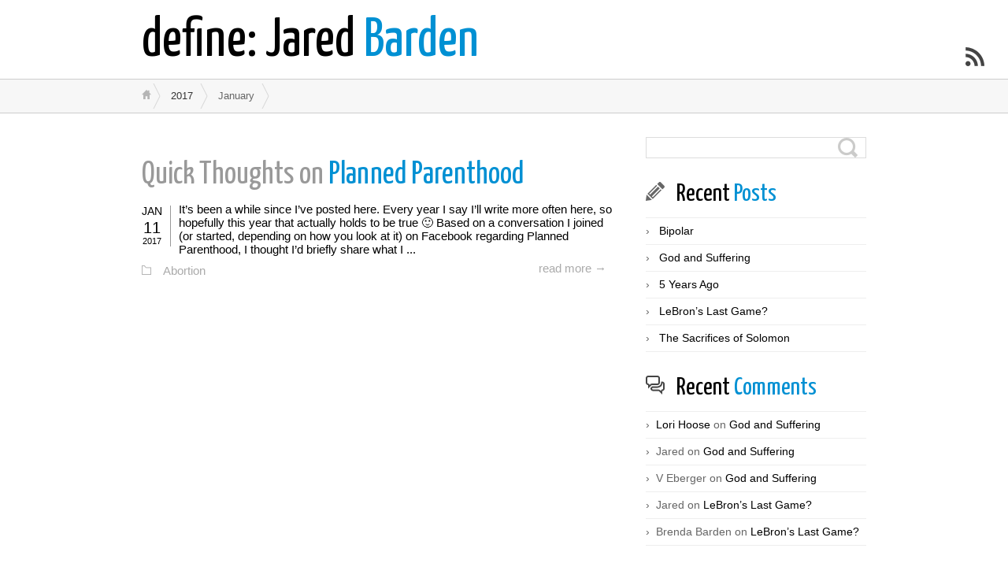

--- FILE ---
content_type: text/html; charset=UTF-8
request_url: http://www.jaredbarden.com/2017/01/
body_size: 6904
content:
<!DOCTYPE html>
<html class="notie67" lang="en-US" prefix="og: http://ogp.me/ns#">
<head>
<script>
  (function(i,s,o,g,r,a,m){i['GoogleAnalyticsObject']=r;i[r]=i[r]||function(){
  (i[r].q=i[r].q||[]).push(arguments)},i[r].l=1*new Date();a=s.createElement(o),
  m=s.getElementsByTagName(o)[0];a.async=1;a.src=g;m.parentNode.insertBefore(a,m)
  })(window,document,'script','//www.google-analytics.com/analytics.js','ga');

  ga('create', 'UA-161686-5', 'auto');
  ga('send', 'pageview');

</script><meta charset="UTF-8" />
<meta name="viewport" content="width=device-width"><title>January 2017 - define: Jared Barden</title>
<link rel="profile" href="http://gmpg.org/xfn/11" /><link rel="stylesheet" type="text/css" media="all" href="http://www.jaredbarden.com/blog/wp-content/uploads/montezuma/style.css" /><link rel="pingback" href="http://www.jaredbarden.com/blog/xmlrpc.php" />
<meta name='robots' content='max-image-preview:large' />

<!-- This site is optimized with the Yoast SEO plugin v7.9 - https://yoast.com/wordpress/plugins/seo/ -->
<meta name="robots" content="noindex,follow"/>
<meta property="og:locale" content="en_US" />
<meta property="og:type" content="object" />
<meta property="og:title" content="January 2017 - define: Jared Barden" />
<meta property="og:url" content="http://www.jaredbarden.com/2017/01/" />
<meta property="og:site_name" content="define: Jared Barden" />
<meta name="twitter:card" content="summary_large_image" />
<meta name="twitter:title" content="January 2017 - define: Jared Barden" />
<meta name="twitter:site" content="@thejaredbarden" />
<script type='application/ld+json'>{"@context":"https:\/\/schema.org","@type":"Person","url":"http:\/\/www.jaredbarden.com\/","sameAs":["https:\/\/twitter.com\/thejaredbarden"],"@id":"#person","name":"Jared Barden"}</script>
<!-- / Yoast SEO plugin. -->

<link rel='dns-prefetch' href='//s.w.org' />
<link rel="alternate" type="application/rss+xml" title="define: Jared Barden &raquo; Feed" href="http://www.jaredbarden.com/feed/" />
<link rel="alternate" type="application/rss+xml" title="define: Jared Barden &raquo; Comments Feed" href="http://www.jaredbarden.com/comments/feed/" />
		<script type="text/javascript">
			window._wpemojiSettings = {"baseUrl":"https:\/\/s.w.org\/images\/core\/emoji\/13.1.0\/72x72\/","ext":".png","svgUrl":"https:\/\/s.w.org\/images\/core\/emoji\/13.1.0\/svg\/","svgExt":".svg","source":{"concatemoji":"http:\/\/www.jaredbarden.com\/blog\/wp-includes\/js\/wp-emoji-release.min.js?ver=5.8.3"}};
			!function(e,a,t){var n,r,o,i=a.createElement("canvas"),p=i.getContext&&i.getContext("2d");function s(e,t){var a=String.fromCharCode;p.clearRect(0,0,i.width,i.height),p.fillText(a.apply(this,e),0,0);e=i.toDataURL();return p.clearRect(0,0,i.width,i.height),p.fillText(a.apply(this,t),0,0),e===i.toDataURL()}function c(e){var t=a.createElement("script");t.src=e,t.defer=t.type="text/javascript",a.getElementsByTagName("head")[0].appendChild(t)}for(o=Array("flag","emoji"),t.supports={everything:!0,everythingExceptFlag:!0},r=0;r<o.length;r++)t.supports[o[r]]=function(e){if(!p||!p.fillText)return!1;switch(p.textBaseline="top",p.font="600 32px Arial",e){case"flag":return s([127987,65039,8205,9895,65039],[127987,65039,8203,9895,65039])?!1:!s([55356,56826,55356,56819],[55356,56826,8203,55356,56819])&&!s([55356,57332,56128,56423,56128,56418,56128,56421,56128,56430,56128,56423,56128,56447],[55356,57332,8203,56128,56423,8203,56128,56418,8203,56128,56421,8203,56128,56430,8203,56128,56423,8203,56128,56447]);case"emoji":return!s([10084,65039,8205,55357,56613],[10084,65039,8203,55357,56613])}return!1}(o[r]),t.supports.everything=t.supports.everything&&t.supports[o[r]],"flag"!==o[r]&&(t.supports.everythingExceptFlag=t.supports.everythingExceptFlag&&t.supports[o[r]]);t.supports.everythingExceptFlag=t.supports.everythingExceptFlag&&!t.supports.flag,t.DOMReady=!1,t.readyCallback=function(){t.DOMReady=!0},t.supports.everything||(n=function(){t.readyCallback()},a.addEventListener?(a.addEventListener("DOMContentLoaded",n,!1),e.addEventListener("load",n,!1)):(e.attachEvent("onload",n),a.attachEvent("onreadystatechange",function(){"complete"===a.readyState&&t.readyCallback()})),(n=t.source||{}).concatemoji?c(n.concatemoji):n.wpemoji&&n.twemoji&&(c(n.twemoji),c(n.wpemoji)))}(window,document,window._wpemojiSettings);
		</script>
		<style type="text/css">
img.wp-smiley,
img.emoji {
	display: inline !important;
	border: none !important;
	box-shadow: none !important;
	height: 1em !important;
	width: 1em !important;
	margin: 0 .07em !important;
	vertical-align: -0.1em !important;
	background: none !important;
	padding: 0 !important;
}
</style>
	<link rel='stylesheet' id='wp-block-library-css'  href='http://www.jaredbarden.com/blog/wp-includes/css/dist/block-library/style.min.css?ver=5.8.3' type='text/css' media='all' />
<link rel='stylesheet' id='SFSImainCss-css'  href='http://www.jaredbarden.com/blog/wp-content/plugins/ultimate-social-media-icons/css/sfsi-style.css?ver=5.8.3' type='text/css' media='all' />
<script type='text/javascript' src='http://www.jaredbarden.com/blog/wp-includes/js/jquery/jquery.min.js?ver=3.6.0' id='jquery-core-js'></script>
<script type='text/javascript' src='http://www.jaredbarden.com/blog/wp-includes/js/jquery/jquery-migrate.min.js?ver=3.3.2' id='jquery-migrate-js'></script>
<script type='text/javascript' src='http://www.jaredbarden.com/blog/wp-includes/js/jquery/ui/core.min.js?ver=1.12.1' id='jquery-ui-core-js'></script>
<script type='text/javascript' src='http://www.jaredbarden.com/blog/wp-includes/js/jquery/ui/effect.min.js?ver=1.12.1' id='jquery-effects-core-js'></script>
<script type='text/javascript' src='http://www.jaredbarden.com/blog/wp-content/themes/montezuma/javascript/smooth-menu.js?ver=5.8.3' id='smooth-menu-js'></script>
<script type='text/javascript' src='http://www.jaredbarden.com/blog/wp-content/uploads/montezuma/javascript.js?ver=5.8.3' id='montezuma-js-js'></script>
<link rel="https://api.w.org/" href="http://www.jaredbarden.com/wp-json/" /><link rel="EditURI" type="application/rsd+xml" title="RSD" href="http://www.jaredbarden.com/blog/xmlrpc.php?rsd" />
<link rel="wlwmanifest" type="application/wlwmanifest+xml" href="http://www.jaredbarden.com/blog/wp-includes/wlwmanifest.xml" /> 
<meta name="generator" content="WordPress 5.8.3" />
<meta name="[base64]" content="TusZbyuX5hFvDdF9MaUJ"/><style type="text/css">.recentcomments a{display:inline !important;padding:0 !important;margin:0 !important;}</style></head>
<body class="archive date">
		
	<!--<div id="container">-->

<div id="banner-bg" class="cf">
	<div id="banner" class="row">
      <div id="logo-area" class="col5" style="width:600px;">
			<h3 id="sitetitle">
				<a href="http://www.jaredbarden.com">define: Jared Barden</a>
			</h3>
			<p id="tagline"></p>
		</div>
		<nav id="menu1-wrapper" class="menu-wrapper col7">
<ul id="menu1" class="cf menu"></ul></nav>

	</div>
</div>

<a href="http://www.jaredbarden.com/feed/" class="rsslink" title="Subscribe to RSS Feed"></a>
		

<div id="breadcrumbs1-bg">
	<nav id="breadcrumbs1" class="breadcrumbs lw">
		<ol><li class="bc-home"><a href="http://www.jaredbarden.com">&nbsp;</a></li><li><a href="http://www.jaredbarden.com/2017/">2017</a></li><li><span class="bc-current">January</span></li></ol>
	</nav>
</div>




<div id="main" class="row">

	<div id="content" class="cf col8">
		
		
		
				
		<div class="post-list">
			<div id="post-1225" class="cf post-1225 post type-post status-publish format-standard hentry category-abortion">

	<h2>
		<span class="post-format"></span>
		<a href="http://www.jaredbarden.com/2017/01/11/quick-thoughts-on-planned-parenthood/" title="Quick Thoughts on Planned Parenthood" rel="bookmark">Quick Thoughts on Planned Parenthood</a>
		
	</h2>

	
	
	<div class="post-bodycopy cf">
	
		<div class="post-date">		
			<p class="post-month">Jan</p>
			<p class="post-day">11</p>
			<p class="post-year">2017</p>				
		</div>

		It&#8217;s been a while since I&#8217;ve posted here. Every year I say I&#8217;ll write more often here, so hopefully this year that actually holds to be true 🙂 Based on a conversation I joined (or started, depending on how you look at it) on Facebook regarding Planned Parenthood, I thought I&#8217;d briefly share what I ...
		
	</div>

	<div class="post-footer">
		<a class="post-readmore" href="http://www.jaredbarden.com/2017/01/11/quick-thoughts-on-planned-parenthood/" title="Quick Thoughts on Planned Parenthood">
		read more &rarr;</a>
		<p class="post-categories"><a href="http://www.jaredbarden.com/category/abortion/" rel="category tag">Abortion</a></p>

		
	</div>
	
</div>

		</div>
		
	
		
		
		
	</div>
	
	<div id="widgetarea-one" class="col4">
		<aside id="search-2" class="widget widget_search cf"><form method="get" class="searchform" action="http://www.jaredbarden.com/">
	<input type="text" class="field" name="s" value="" />
	<input type="submit" class="submit" name="submit" value="search" />
</form>
</aside>
		<aside id="recent-posts-2" class="widget widget_recent_entries cf">
		<h3><span>Recent Posts</span></h3>
		<ul>
											<li>
					<a href="http://www.jaredbarden.com/2018/12/08/bipolar/">Bipolar</a>
									</li>
											<li>
					<a href="http://www.jaredbarden.com/2018/07/28/god-and-suffering/">God and Suffering</a>
									</li>
											<li>
					<a href="http://www.jaredbarden.com/2018/07/23/5-years-ago/">5 Years Ago</a>
									</li>
											<li>
					<a href="http://www.jaredbarden.com/2018/07/16/lebrons-last-game/">LeBron&#8217;s Last Game?</a>
									</li>
											<li>
					<a href="http://www.jaredbarden.com/2018/06/20/the-sacrifices-of-solomon/">The Sacrifices of Solomon</a>
									</li>
					</ul>

		</aside><aside id="recent-comments-2" class="widget widget_recent_comments cf"><h3><span>Recent Comments</span></h3><ul id="recentcomments"><li class="recentcomments"><span class="comment-author-link"><a href='https://lorihoose.wordpress.com/author/lorihoose/' rel='external nofollow ugc' class='url'>Lori Hoose</a></span> on <a href="http://www.jaredbarden.com/2018/07/28/god-and-suffering/#comment-64446">God and Suffering</a></li><li class="recentcomments"><span class="comment-author-link">Jared</span> on <a href="http://www.jaredbarden.com/2018/07/28/god-and-suffering/#comment-64425">God and Suffering</a></li><li class="recentcomments"><span class="comment-author-link">V Eberger</span> on <a href="http://www.jaredbarden.com/2018/07/28/god-and-suffering/#comment-64423">God and Suffering</a></li><li class="recentcomments"><span class="comment-author-link">Jared</span> on <a href="http://www.jaredbarden.com/2018/07/16/lebrons-last-game/#comment-64336">LeBron&#8217;s Last Game?</a></li><li class="recentcomments"><span class="comment-author-link">Brenda Barden</span> on <a href="http://www.jaredbarden.com/2018/07/16/lebrons-last-game/#comment-64335">LeBron&#8217;s Last Game?</a></li></ul></aside><aside id="archives-2" class="widget widget_archive cf"><h3><span>Archives</span></h3>
			<ul>
					<li><a href='http://www.jaredbarden.com/2018/12/'>December 2018</a></li>
	<li><a href='http://www.jaredbarden.com/2018/07/'>July 2018</a></li>
	<li><a href='http://www.jaredbarden.com/2018/06/'>June 2018</a></li>
	<li><a href='http://www.jaredbarden.com/2018/05/'>May 2018</a></li>
	<li><a href='http://www.jaredbarden.com/2018/04/'>April 2018</a></li>
	<li><a href='http://www.jaredbarden.com/2018/03/'>March 2018</a></li>
	<li><a href='http://www.jaredbarden.com/2018/01/'>January 2018</a></li>
	<li><a href='http://www.jaredbarden.com/2017/08/'>August 2017</a></li>
	<li><a href='http://www.jaredbarden.com/2017/05/'>May 2017</a></li>
	<li><a href='http://www.jaredbarden.com/2017/01/' aria-current="page">January 2017</a></li>
	<li><a href='http://www.jaredbarden.com/2016/08/'>August 2016</a></li>
	<li><a href='http://www.jaredbarden.com/2016/07/'>July 2016</a></li>
	<li><a href='http://www.jaredbarden.com/2016/05/'>May 2016</a></li>
	<li><a href='http://www.jaredbarden.com/2016/04/'>April 2016</a></li>
	<li><a href='http://www.jaredbarden.com/2016/03/'>March 2016</a></li>
	<li><a href='http://www.jaredbarden.com/2016/02/'>February 2016</a></li>
	<li><a href='http://www.jaredbarden.com/2015/07/'>July 2015</a></li>
	<li><a href='http://www.jaredbarden.com/2015/06/'>June 2015</a></li>
	<li><a href='http://www.jaredbarden.com/2015/04/'>April 2015</a></li>
	<li><a href='http://www.jaredbarden.com/2015/03/'>March 2015</a></li>
	<li><a href='http://www.jaredbarden.com/2014/07/'>July 2014</a></li>
	<li><a href='http://www.jaredbarden.com/2014/06/'>June 2014</a></li>
	<li><a href='http://www.jaredbarden.com/2013/07/'>July 2013</a></li>
	<li><a href='http://www.jaredbarden.com/2013/06/'>June 2013</a></li>
	<li><a href='http://www.jaredbarden.com/2013/05/'>May 2013</a></li>
	<li><a href='http://www.jaredbarden.com/2013/04/'>April 2013</a></li>
	<li><a href='http://www.jaredbarden.com/2013/03/'>March 2013</a></li>
	<li><a href='http://www.jaredbarden.com/2012/08/'>August 2012</a></li>
	<li><a href='http://www.jaredbarden.com/2012/07/'>July 2012</a></li>
	<li><a href='http://www.jaredbarden.com/2012/06/'>June 2012</a></li>
	<li><a href='http://www.jaredbarden.com/2012/05/'>May 2012</a></li>
	<li><a href='http://www.jaredbarden.com/2012/04/'>April 2012</a></li>
	<li><a href='http://www.jaredbarden.com/2012/03/'>March 2012</a></li>
	<li><a href='http://www.jaredbarden.com/2012/02/'>February 2012</a></li>
	<li><a href='http://www.jaredbarden.com/2012/01/'>January 2012</a></li>
	<li><a href='http://www.jaredbarden.com/2011/11/'>November 2011</a></li>
	<li><a href='http://www.jaredbarden.com/2010/10/'>October 2010</a></li>
	<li><a href='http://www.jaredbarden.com/2010/09/'>September 2010</a></li>
	<li><a href='http://www.jaredbarden.com/2010/06/'>June 2010</a></li>
	<li><a href='http://www.jaredbarden.com/2010/05/'>May 2010</a></li>
	<li><a href='http://www.jaredbarden.com/2010/02/'>February 2010</a></li>
	<li><a href='http://www.jaredbarden.com/2009/12/'>December 2009</a></li>
	<li><a href='http://www.jaredbarden.com/2009/11/'>November 2009</a></li>
	<li><a href='http://www.jaredbarden.com/2009/10/'>October 2009</a></li>
	<li><a href='http://www.jaredbarden.com/2009/07/'>July 2009</a></li>
	<li><a href='http://www.jaredbarden.com/2009/06/'>June 2009</a></li>
	<li><a href='http://www.jaredbarden.com/2009/05/'>May 2009</a></li>
	<li><a href='http://www.jaredbarden.com/2009/04/'>April 2009</a></li>
	<li><a href='http://www.jaredbarden.com/2009/03/'>March 2009</a></li>
	<li><a href='http://www.jaredbarden.com/2009/02/'>February 2009</a></li>
	<li><a href='http://www.jaredbarden.com/2009/01/'>January 2009</a></li>
	<li><a href='http://www.jaredbarden.com/2008/12/'>December 2008</a></li>
	<li><a href='http://www.jaredbarden.com/2008/11/'>November 2008</a></li>
	<li><a href='http://www.jaredbarden.com/2008/08/'>August 2008</a></li>
	<li><a href='http://www.jaredbarden.com/2008/07/'>July 2008</a></li>
	<li><a href='http://www.jaredbarden.com/2008/06/'>June 2008</a></li>
	<li><a href='http://www.jaredbarden.com/2008/05/'>May 2008</a></li>
	<li><a href='http://www.jaredbarden.com/2008/04/'>April 2008</a></li>
	<li><a href='http://www.jaredbarden.com/2008/03/'>March 2008</a></li>
	<li><a href='http://www.jaredbarden.com/2008/02/'>February 2008</a></li>
	<li><a href='http://www.jaredbarden.com/2008/01/'>January 2008</a></li>
	<li><a href='http://www.jaredbarden.com/2007/12/'>December 2007</a></li>
	<li><a href='http://www.jaredbarden.com/2007/11/'>November 2007</a></li>
	<li><a href='http://www.jaredbarden.com/2007/10/'>October 2007</a></li>
	<li><a href='http://www.jaredbarden.com/2007/09/'>September 2007</a></li>
	<li><a href='http://www.jaredbarden.com/2007/08/'>August 2007</a></li>
	<li><a href='http://www.jaredbarden.com/2007/07/'>July 2007</a></li>
	<li><a href='http://www.jaredbarden.com/2007/06/'>June 2007</a></li>
	<li><a href='http://www.jaredbarden.com/2007/05/'>May 2007</a></li>
	<li><a href='http://www.jaredbarden.com/2007/04/'>April 2007</a></li>
	<li><a href='http://www.jaredbarden.com/2007/03/'>March 2007</a></li>
	<li><a href='http://www.jaredbarden.com/2007/02/'>February 2007</a></li>
	<li><a href='http://www.jaredbarden.com/2007/01/'>January 2007</a></li>
	<li><a href='http://www.jaredbarden.com/2006/12/'>December 2006</a></li>
	<li><a href='http://www.jaredbarden.com/2006/11/'>November 2006</a></li>
	<li><a href='http://www.jaredbarden.com/2006/10/'>October 2006</a></li>
	<li><a href='http://www.jaredbarden.com/2006/09/'>September 2006</a></li>
	<li><a href='http://www.jaredbarden.com/2006/08/'>August 2006</a></li>
	<li><a href='http://www.jaredbarden.com/2006/07/'>July 2006</a></li>
	<li><a href='http://www.jaredbarden.com/2006/06/'>June 2006</a></li>
	<li><a href='http://www.jaredbarden.com/2006/05/'>May 2006</a></li>
	<li><a href='http://www.jaredbarden.com/2006/04/'>April 2006</a></li>
	<li><a href='http://www.jaredbarden.com/2006/03/'>March 2006</a></li>
			</ul>

			</aside><aside id="categories-2" class="widget widget_categories cf"><h3><span>Categories</span></h3>
			<ul>
					<li class="cat-abortion"><a href="http://www.jaredbarden.com/category/abortion/">Abortion</a>
</li>
	<li class="cat-adoption"><a href="http://www.jaredbarden.com/category/adoption/">Adoption</a>
</li>
	<li class="cat-apple"><a href="http://www.jaredbarden.com/category/apple/">Apple</a>
</li>
	<li class="cat-bible"><a href="http://www.jaredbarden.com/category/bible/">Bible</a>
</li>
	<li class="cat-books"><a href="http://www.jaredbarden.com/category/books/">Books</a>
</li>
	<li class="cat-church"><a href="http://www.jaredbarden.com/category/church/">Church</a>
</li>
	<li class="cat-current-events"><a href="http://www.jaredbarden.com/category/current-events/">Current Events</a>
</li>
	<li class="cat-facebook"><a href="http://www.jaredbarden.com/category/facebook/">Facebook</a>
</li>
	<li class="cat-fitzy"><a href="http://www.jaredbarden.com/category/fitzy/">Fitzy</a>
</li>
	<li class="cat-gadgets"><a href="http://www.jaredbarden.com/category/gadgets/">Gadgets</a>
</li>
	<li class="cat-geek"><a href="http://www.jaredbarden.com/category/geek/">Geek</a>
</li>
	<li class="cat-god"><a href="http://www.jaredbarden.com/category/god/">God</a>
</li>
	<li class="cat-golf"><a href="http://www.jaredbarden.com/category/golf/">Golf</a>
</li>
	<li class="cat-google"><a href="http://www.jaredbarden.com/category/google/">Google</a>
</li>
	<li class="cat-how-to"><a href="http://www.jaredbarden.com/category/how-to/">How To</a>
</li>
	<li class="cat-jesus"><a href="http://www.jaredbarden.com/category/jesus/">Jesus</a>
</li>
	<li class="cat-law"><a href="http://www.jaredbarden.com/category/law/">Law</a>
</li>
	<li class="cat-legal"><a href="http://www.jaredbarden.com/category/legal/">Legal</a>
</li>
	<li class="cat-mental-health"><a href="http://www.jaredbarden.com/category/mental-health/">Mental Health</a>
</li>
	<li class="cat-movies"><a href="http://www.jaredbarden.com/category/movies/">Movies</a>
</li>
	<li class="cat-natalie-stovall"><a href="http://www.jaredbarden.com/category/natalie-stovall/">Natalie Stovall</a>
</li>
	<li class="cat-opinion"><a href="http://www.jaredbarden.com/category/opinion/">Opinion</a>
</li>
	<li class="cat-personal"><a href="http://www.jaredbarden.com/category/personal/">Personal</a>
</li>
	<li class="cat-politics"><a href="http://www.jaredbarden.com/category/politics/">Politics</a>
</li>
	<li class="cat-relationships"><a href="http://www.jaredbarden.com/category/relationships/">Relationships</a>
</li>
	<li class="cat-religion"><a href="http://www.jaredbarden.com/category/religion/">Religion</a>
</li>
	<li class="cat-schrute"><a href="http://www.jaredbarden.com/category/schrute/">Schrute</a>
</li>
	<li class="cat-sci-fi"><a href="http://www.jaredbarden.com/category/sci-fi/">Sci Fi</a>
</li>
	<li class="cat-search-engines"><a href="http://www.jaredbarden.com/category/search-engines/">Search Engines</a>
</li>
	<li class="cat-social-media"><a href="http://www.jaredbarden.com/category/social-media/">Social Media</a>
</li>
	<li class="cat-sports"><a href="http://www.jaredbarden.com/category/sports/">Sports</a>
</li>
	<li class="cat-tech"><a href="http://www.jaredbarden.com/category/tech/">Tech</a>
</li>
	<li class="cat-tv"><a href="http://www.jaredbarden.com/category/tv/">TV</a>
</li>
	<li class="cat-uncategorized"><a href="http://www.jaredbarden.com/category/uncategorized/">Uncategorized</a>
</li>
			</ul>

			</aside><aside id="meta-2" class="widget widget_meta cf"><h3><span>Meta</span></h3>
		<ul>
						<li><a rel="nofollow" href="http://www.jaredbarden.com/blog/wp-login.php">Log in</a></li>
			<li><a href="http://www.jaredbarden.com/feed/">Entries feed</a></li>
			<li><a href="http://www.jaredbarden.com/comments/feed/">Comments feed</a></li>

			<li><a href="https://wordpress.org/">WordPress.org</a></li>
		</ul>

		</aside>
	</div>

</div>
	
<div id="footer-bg">
	<div id="footer" class="lw">
	
		<p>&copy; 2026 define: Jared Barden &mdash; All Rights Reserved.</p>
				
		<!-- 
		<p>32 queries in 0.212  seconds.</p>
		-->	
		
	</div>
	

</div>


<!--</div>-->	
	        <!--facebook like and share js -->
        <div id="fb-root"></div>
		<script>(function(d, s, id) {
			var js, fjs = d.getElementsByTagName(s)[0];
		  	if (d.getElementById(id)) return;
		  	js = d.createElement(s); js.id = id;
		  	js.src = "//connect.facebook.net/en_US/sdk.js#xfbml=1&version=v2.5";
		  	fjs.parentNode.insertBefore(js, fjs);
		}(document, 'script', 'facebook-jssdk'));</script>
		<!--<div id="fb-root"></div>
        <script>
        (function(d, s, id) {
          var js, fjs = d.getElementsByTagName(s)[0];
          if (d.getElementById(id)) return;
          js = d.createElement(s); js.id = id;
          js.src = "//connect.facebook.net/en_US/sdk.js#xfbml=1&appId=1425108201100352&version=v2.0";
          fjs.parentNode.insertBefore(js, fjs);
        }(document, 'script', 'facebook-jssdk'));</script>-->
 			<!-- twitter JS End -->
		<script>!function(d,s,id){var js,fjs=d.getElementsByTagName(s)[0];if(!d.getElementById(id)){js=d.createElement(s);js.id=id;js.src="https://platform.twitter.com/widgets.js";fjs.parentNode.insertBefore(js,fjs);}}(document,"script","twitter-wjs");</script>	
	             <script>
                jQuery( document ).scroll(function( $ )
                {
                    var y = jQuery(this).scrollTop();
            
                    if (/Android|webOS|iPhone|iPad|iPod|BlackBerry|IEMobile|Opera Mini/i.test(navigator.userAgent))
                    {    
                       if(jQuery(window).scrollTop() + jQuery(window).height() >= jQuery(document).height()-100)
                       {
                          jQuery('.sfsi_outr_div').css({'z-index':'9996',opacity:1,top:jQuery(window).scrollTop()+"px",position:"absolute"});
                          jQuery('.sfsi_outr_div').fadeIn(200);
                          jQuery('.sfsi_FrntInner_chg').fadeIn(200);
                       }
                       else{
                           jQuery('.sfsi_outr_div').fadeOut();
                           jQuery('.sfsi_FrntInner_chg').fadeOut();
                       }
                  }
                  else
                  {
                       if(jQuery(window).scrollTop() + jQuery(window).height() >= jQuery(document).height()-3)
                       {
                            jQuery('.sfsi_outr_div').css({'z-index':'9996',opacity:1,top:jQuery(window).scrollTop()+200+"px",position:"absolute"});
                            jQuery('.sfsi_outr_div').fadeIn(200);
                            jQuery('.sfsi_FrntInner_chg').fadeIn(200);
                       }
                       else
                       {
                         jQuery('.sfsi_outr_div').fadeOut();
                         jQuery('.sfsi_FrntInner_chg').fadeOut();
                       }
                  } 
                });
             </script>
                	<script>
			jQuery(document).ready(function(e) {
                jQuery("body").addClass("sfsi_2.03")
            });
			function sfsi_processfurther(ref) {
				var feed_id = '[base64]';
				var feedtype = 8;
				var email = jQuery(ref).find('input[name="data[Widget][email]"]').val();
				var filter = /^([a-zA-Z0-9_\.\-])+\@(([a-zA-Z0-9\-])+\.)+([a-zA-Z0-9]{2,4})+$/;
				if ((email != "Enter your email") && (filter.test(email))) {
					if (feedtype == "8") {
						var url ="https://www.specificfeeds.com/widgets/subscribeWidget/"+feed_id+"/"+feedtype;
						window.open(url, "popupwindow", "scrollbars=yes,width=1080,height=760");
						return true;
					}
				} else {
					alert("Please enter email address");
					jQuery(ref).find('input[name="data[Widget][email]"]').focus();
					return false;
				}
			}
		</script>
        <style type="text/css" aria-selected="true">
			.sfsi_subscribe_Popinner
			{
								width: 100% !important;
				height: auto !important;
												border: 1px solid #b5b5b5 !important;
								padding: 18px 0px !important;
				background-color: #ffffff !important;
			}
			.sfsi_subscribe_Popinner form
			{
				margin: 0 20px !important;
			}
			.sfsi_subscribe_Popinner h5
			{
				font-family: Helvetica,Arial,sans-serif !important;
								font-weight: bold !important;
								color: #000000 !important;
				font-size: 16px !important;
				text-align: center !important;
				margin: 0 0 10px !important;
    			padding: 0 !important;
			}
			.sfsi_subscription_form_field {
				margin: 5px 0 !important;
				width: 100% !important;
				display: inline-flex;
				display: -webkit-inline-flex;
			}
			.sfsi_subscription_form_field input {
				width: 100% !important;
				padding: 10px 0px !important;
			}
			.sfsi_subscribe_Popinner input[type=email]
			{
				font-family: Helvetica,Arial,sans-serif !important;
								font-style: normal !important;
								color:  !important;
				font-size: 14px !important;
				text-align: center !important;
			}
			.sfsi_subscribe_Popinner input[type=email]::-webkit-input-placeholder {
			   	font-family: Helvetica,Arial,sans-serif !important;
								font-style: normal !important;
								color:  !important;
				font-size: 14px !important;
				text-align: center !important;
			}
			.sfsi_subscribe_Popinner input[type=email]:-moz-placeholder { /* Firefox 18- */
			    font-family: Helvetica,Arial,sans-serif !important;
								font-style: normal !important;
								color:  !important;
				font-size: 14px !important;
				text-align: center !important;
			}
			.sfsi_subscribe_Popinner input[type=email]::-moz-placeholder {  /* Firefox 19+ */
			    font-family: Helvetica,Arial,sans-serif !important;
								font-style: normal !important;
								color:  !important;
				font-size: 14px !important;
				text-align: center !important;
			}
			.sfsi_subscribe_Popinner input[type=email]:-ms-input-placeholder {  
			  	font-family: Helvetica,Arial,sans-serif !important;
								font-style: normal !important;
								color:  !important;
				font-size: 14px !important;
				text-align: center !important;
			}
			.sfsi_subscribe_Popinner input[type=submit]
			{
				font-family: Helvetica,Arial,sans-serif !important;
								font-weight: bold !important;
								color: #000000 !important;
				font-size: 16px !important;
				text-align: center !important;
				background-color: #dedede !important;
			}
		</style>
	<script type='text/javascript' src='http://www.jaredbarden.com/blog/wp-content/plugins/ultimate-social-media-icons/js/shuffle/modernizr.custom.min.js?ver=5.8.3' id='SFSIjqueryModernizr-js'></script>
<script type='text/javascript' src='http://www.jaredbarden.com/blog/wp-content/plugins/ultimate-social-media-icons/js/shuffle/jquery.shuffle.min.js?ver=5.8.3' id='SFSIjqueryShuffle-js'></script>
<script type='text/javascript' src='http://www.jaredbarden.com/blog/wp-content/plugins/ultimate-social-media-icons/js/shuffle/random-shuffle-min.js?ver=5.8.3' id='SFSIjqueryrandom-shuffle-js'></script>
<script type='text/javascript' id='SFSICustomJs-js-extra'>
/* <![CDATA[ */
var ajax_object = {"ajax_url":"http:\/\/www.jaredbarden.com\/blog\/wp-admin\/admin-ajax.php"};
var ajax_object = {"ajax_url":"http:\/\/www.jaredbarden.com\/blog\/wp-admin\/admin-ajax.php","plugin_url":"http:\/\/www.jaredbarden.com\/blog\/wp-content\/plugins\/ultimate-social-media-icons\/"};
/* ]]> */
</script>
<script type='text/javascript' src='http://www.jaredbarden.com/blog/wp-content/plugins/ultimate-social-media-icons/js/custom.js?ver=5.8.3' id='SFSICustomJs-js'></script>
<script type='text/javascript' src='http://www.jaredbarden.com/blog/wp-includes/js/wp-embed.min.js?ver=5.8.3' id='wp-embed-js'></script>

</body>
</html>


--- FILE ---
content_type: text/css
request_url: http://www.jaredbarden.com/blog/wp-content/uploads/montezuma/style.css
body_size: 7881
content:


.row, .row5, .lw { width: 960px; margin: 0 auto; } 
.row > div, .row5 > div, .row > nav, .row5 > nav { float: left; position: relative; } 


.col1 {width:80px}		.col2 {width:160px}		.col3 {width:240px}		.col4 {width:320px}
.col5 {width:400px}		.col6 {width:480px}		.col7 {width:560px}		.col8 {width:640px}
.col9 {width:720px}		.col10 {width:800px}		.col11 {width:880px}		.col12 {width:960px}


.push1 {left:80px}		.push2 {left:160px}		.push3 {left:240px}		.push4 {left:320px}
.push5 {left:400px}		.push6 {left:480px}		.push7 {left:560px}		.push8 {left:640px}
.push9 {left:720px}		.push10 {left:800px}		.push11 {left:880px}		
.pull1 {right:80px}		.pull2 {right:160px}		.pull3 {right:240px}		.pull4 {right:320px}
.pull5 {right:400px}		.pull6 {right:480px}		.pull7 {right:560px}		.pull8 {right:640px}
.pull9 {right:720px}		.pull10 {right:800px}	.pull11 {right:880px}


.row5 > div {width:192px}
.row5 .push1 {left:192px}	.row5 .push2 {left:384px}	.row5 .push3 {left:576px}	.row5 .push4 {left:768px}
.row5 .pull1 {right:192px}	.row5 .pull2 {right:384px}	.row5 .pull3 {right:576px}	.row5 .pull4 {right:768px}



@media only screen and (min-width: 768px) and (max-width: 959px) {

.row, .row5, .lw {width:720px;}


.col1 {width:60px}		.col2 {width:120px}		.col3 {width:180px}		.col4 {width:240px}
.col5 {width:300px}		.col6 {width:360px}		.col7 {width:420px}		.col8 {width:480px}
.col9 {width:540px}		.col10 {width:600px}		.col11 {width:660px}		.col12 {width:720px}


.push1 {left:60px}		.push2 {left:120px}		.push3 {left:180px}		.push4 {left:240px}
.push5 {left:300px}		.push6 {left:360px}		.push7 {left:420px}		.push8 {left:480px}
.push9 {left:540px}		.push10 {left:600px}		.push11 {left:660px}
.pull1 {right:60px}		.pull2 {right:120px}		.pull3 {right:180px}		.pull4 {right:240px}
.pull5 {right:300px}		.pull6 {right:360px}		.pull7 {right:420px}		.pull8 {right:480px}
.pull9 {right:540px}		.pull10 {right:600px}	.pull11 {right:660px}


.row5 > div {width:144px}
.row5 .push1 {left:144px}	.row5 .push2 {left:288px}	.row5 .push3 {left:432px}	.row5 .push4 {left:576px}
.row5 .pull1 {right:144px}	.row5 .pull2 {right:288px}	.row5 .pull3 {right:432px}	.row5 .pull4 {right:576px}
}



@media only screen and (max-width: 767px) {		
body { width: 100%; min-width: 0; margin-left: 0; margin-right: 0; padding-left: 0; padding-right: 0; }

.row, .row5, .lw { width: 100%; min-width: 0; margin-left: 0; margin-right: 0; }
.row > div, .row5 > div { margin: 0 !important; float: none !important }


.col1, .col2, .col3, .col4, .col5, .col6, 
.col7, .col8, .col9, .col10, .col11, .col12,
.row5 > div	{ width:100% !important; }
	

.push1, .push2, .push3, .push4, .push5, .push6, 
.push7, .push8, .push9, .push10, .push11, .push12 { left:auto !important; } 
.pull1, .pull2, .pull3, .pull4, .pull5, .pull6, 
.pull7, .pull8, .pull9, .pull10, .pull11, .pull12 { right:auto !important; } 
}



* { 
	-moz-box-sizing: 		border-box; 
	-webkit-box-sizing: 	border-box; 
	box-sizing: 			border-box;	
	o-box-sizing: 			border-box;
}

.row, .lw { 
	-moz-box-sizing: 		content-box; 
	-webkit-box-sizing: 	content-box; 
	box-sizing: 			content-box;	
	o-box-sizing: 			content-box;
}




body {
	margin: 					0; 
	padding: 				0; 
	font-family: 			"Segoe UI", "Lucida Grande", "Helvetica Neue", sans-serif;
	font-size: 				15px;
	opacity: 				0; 
}




article, aside, details, 
figcaption, figure, footer, 
header, hgroup, menu, 
nav, section { 
	display: 				block; 
}




a  { 
	color: 					#0090d3; 
	text-decoration: 		none; 
}

a:hover 	{ 
	text-decoration: 		underline; 
}

a:active { }
a:visited { }


.post-bodycopy a,
.widget a,
.singlenav a,
.commentlist a,
.logged-in-as a  { 
	border-bottom: 		dotted 2px transparent; 
}

.post-bodycopy a:hover,
.widget a:hover,
.singlenav a:hover,
.commentlist a:hover,
.logged-in-as a:hover {
	border-bottom-color: #0090d3;
	text-decoration: 		none;
	color: 					#0090d3;	
}




a,
.widget > h3, 
.widget > h3 i,
.ed_button,
#submit,
.thumb-shadow,
.firstpart,
#menu1 i,
.commentlist li > div,
.commentlist .avatar {
	transition: 			all 0.5s ease-out;
	-webkit-transition: 	all 0.5s ease-out;
	-moz-transition: 		all 0.5s ease-out;
	-o-transition: 		all 0.5s ease-out;
}	




h1, h2, h3, h4, h5, h6 {
	font-family: 			'Yanone Kaffeesatz', sans-serif;
	font-weight: 			normal; 
	margin: 					20px 0 10px 0;
}

h1 { font-size: 40px; line-height: 44px; }
h2 { font-size: 36px; line-height: 40px; }
h3 { font-size: 32px; line-height: 35px; }
h4 { font-size: 28px; line-height: 33px; }
h5 { font-size: 24px; line-height: 27px; }
h6 { font-size: 20px; line-height: 22px; }




a img { border: none; }

.wp-caption {
}

.wp-caption.alignleft,
.wp-caption.alignnone {
	margin-left: 			-9px;
}

.wp-caption.alignright {
	margin-right: 			-9px;
}

.wp-caption img {
	background: 			#fff; 
	padding: 				10px; 
	border: 					solid 2px #cccccc;
}

.wp-caption-text 	{ 
	color:					#999999;
	font-size: 				14px; 
	text-align: 			center; 
	padding: 				5px; 
	margin-bottom:			0; 
}

iframe .player-container {
	border: 					solid 3px #000000;
}

.alignleft { 
	float: 					left; 
	margin: 					5px 15px 10px 0; 
}

.alignright { 
	float: 					right; 
	margin: 					5px 0 10px 15px; 
}

.aligncenter { 
	display: 				block; 
	margin: 					0 auto; 
}

.gallery-caption {
}


body.page .hentry img,
body.single .hentry img {
	padding: 				7px;
	border: 					solid 1px #dddddd;
}




.widget, .hentry {
	word-wrap: 				break-word;
}

input, 
textarea {
	max-width: 				100%;
}

img { 
	max-width: 				100%; 
	height: 					auto; 
	display: 				block;
	width: 					auto; 
}

img.wp-smiley {
	display: 				inline; 
}

.wp-caption {
	max-width: 				100% !important; 	
	width: 					auto; 
	height: 					auto;
}

embed {
	max-width: 				100% !important; 	
	border: 					none; 
	height: 					auto;
}





.hentry ul,
.comment-text ul {
	list-style: 			none; 
	margin: 					10px 0;
	padding-left:			25px;
}

.hentry ul li,
.comment-text ul li {
	padding-left: 			0px;
	margin-bottom: 		2px;
}

.hentry ul li i,
.comment-text ul li i {
	display: 				inline-block;
	width: 					12px; 
	height: 					12px; 
	margin-right: 			10px; 
	margin-left: 			-20px;
	background: 			transparent url(http://www.jaredbarden.com/blog/wp-content/themes/montezuma/images/icons.png) -48px -84px no-repeat;
}

.hentry ul ul li i,
.comment-text ul ul li i {
	background: 			transparent url(http://www.jaredbarden.com/blog/wp-content/themes/montezuma/images/icons.png) 0px -48px no-repeat;
}

.hentry ul ul,
.comment-text ul ul {
	margin-top: 			2px; 
	margin-bottom: 		3px; 
	margin-left: 			0px;
	padding-left:			22px;
}





.hentry ol,
.comment-text ol { 
	margin: 					0; 
	padding: 				0 0 0 35px; 
	list-style: 			decimal;
}

.hentry ol li,
.comment-text ol li { 
	margin-bottom: 		5px; 
}

.hentry ol ol,
.comment-text ol ol { 
	list-style: 			lower-roman; 
}

.hentry ol ol ol,
.comment-text ol ol ol { 
	list-style: 			lower-alpha; 
}




.hentry dl,
.comment-text dl { 
	margin:					20px 0;
}

.hentry dt,
.comment-text dt { 
	font-weight: 			bold; 
	margin:					10px 0;
}

.hentry dd,
.comment-text dd { 
	margin-left:			0;
	padding-left:			20px;
}




.hentry table,
.comment-text table {
	border-collapse:		collapse;
	border-bottom:			solid 1px #e7e7e7;
	margin-bottom:			10px;
}

.hentry  table caption,
.comment-text table caption {
	color: 					#707070; 
	font-size: 				14px; 
	letter-spacing: 		1px;
	text-transform: 		uppercase; 
	padding: 				4px;
}

.hentry  table th,
.comment-text table th {
	padding: 				6px 8px 6px 9px; 
	text-align: 			left;
}

.hentry  table td,
.comment-text table td {
	padding: 				5px 8px;
	border-top:				solid 1px #e7e7e7;
}


.hentry  table tr.alternate td,
.comment-text table tr.alternate td {
	background: 			#f7f7f7;
}




blockquote {
	color: 					#777777;
	border-left: 			5px solid #dddddd;
	margin: 					15px 30px 0px 10px;
	padding-left: 			20px;
}

blockquote p {

}



pre {
	padding:				10px;
	border:				dashed 1px #cccccc; 
}






#banner-bg 	{ 
}


#banner {
	position: 				relative;
}

#logo-area {
	margin-left: 			20px;
}

@media only screen and (max-width: 959px) {
	#banner > div, #banner > nav {
		float: none;
		width: 100%;
	}
}



#main 	{ 
	padding: 				30px 0;
}


#widgetarea-one {  
	padding: 				0 20px;
}	


#content{ 
	padding: 				0 20px;
}


#footer-bg { 
	background: 			#fcfcfc; 
	padding: 				30px 0; 
	border-top: 			solid 1px #ddd;
}


#footer { 
	text-align: 			center;
	color:					#666666;
}

.hentry {
	position: 				relative; 
	padding: 				30px 0 25px 0;
	border-top: 			solid 1px #eee;
}


.hentry:first-child { 
	border-top: 			none; 
}


.hentry a { 
	color: 					#0090d3; 
	text-decoration: 		none; 
}




.hentry > h1, 
.hentry > h2 { 
	margin: 					0; 
	font-weight: 			normal; 
}

.hentry > h2 { 
	font-size: 				40px; 
	line-height: 			38px; 
	margin: 					0 0 15px 0; 
}


.hentry > h1 { 
	color: 					#0090d3;
	font-size: 				50px; 
	line-height: 			45px; 
	margin: 					0 0 20px 0; 
}

.hentry h2 a .firstpart,
.hentry h1 .firstpart  { 
	color: 					#999999; 
	text-decoration: 		none; 
}


.hentry:hover h2 a .firstpart {
	color: 					#0090d3;
}

.post-format {
	display: 				none;
	background: 			url(http://www.jaredbarden.com/blog/wp-content/themes/montezuma/images/icons.png) -120px -144px no-repeat;
	width: 					24px; 
	height: 					24px;
	padding: 				5px 13px;
	margin: 					0 10px 0 0; 
	vertical-align: 		8px;
	font-size: 				10px; 

}


 

.hentry .comment-bubble {
	display: 				inline-block;
	height: 					36px; 
	width: 					36px;
	color: 					#999; 
	line-height: 			27px; 
	font-family: 			arial, sans-serif;
	font-size: 				18px;
	font-weight: 			bold; 
	text-align: 			center; 
	background: 			url(http://www.jaredbarden.com/blog/wp-content/themes/montezuma/images/icons.png) -168px -108px no-repeat;
	margin-left: 			8px; 
	vertical-align: 		8px;
}


.hentry:hover .comment-bubble {
	color: 					#fff; 
	background: 			url(http://www.jaredbarden.com/blog/wp-content/themes/montezuma/images/icons.png) -168px -72px no-repeat;
	text-decoration: 		none;
}




.thumb-shadow { 
	background: 			#fff url(http://www.jaredbarden.com/blog/wp-content/themes/montezuma/images/shadow.png) center 50px no-repeat;	
	padding-bottom: 		5px;
	margin-top: 			7px;
	margin-left: 			-6px;
}

.hentry:hover .thumb-shadow { 
	background-position: center bottom;
}

.post-thumb { 
	margin: 					0 auto 15px auto; 
	display: 				block; 
	padding: 				6px 6px 5px 6px;
	border: 					solid 1px #ddd;
	border-bottom: 		solid 1px #ccc;
	background: 			#ffffff;
}

.post-thumb a { 
	position: 				relative;
	display: 				block;
}


.post-thumb .img_wrapper{
}

.post-thumb img {
	-webkit-filter: 		grayscale(0);
	opacity: 				0; 
	filter: 					alpha(opacity=0); 
	-ms-filter: 			"progid:DXImageTransform.Microsoft.Alpha(Opacity=50)";
	display:					block;
}

.post-thumb img.img_grayscale { 
	filter: 					grayscale(100%); 
	-ms-filter: 			grayscale(100%); 
	-o-filter: 				grayscale(100%);  
	filter: 					url("http://www.jaredbarden.com/blog/wp-content/themes/montezuma/images/gray-filter.svg#grayscale"); 
	filter: 					gray; 
	-webkit-filter: 		grayscale(1); 
	-webkit-filter: 		grayscale(100%); 
}


.post-thumb span {
	position: 				absolute;
	top: 						0; 
	bottom: 					0;
	left: 					0; 
	right: 					0;
	box-shadow: 			inset 15px 15px 20px -20px #000; 
	z-index: 				20000;
}




.post-bodycopy { 
	 
}
.post-bodycopy p {

}






p.post-pagination {
	clear: both;
	margin: 20px 0;
}
p.post-pagination ol {
	margin: 15px 0;
}
p.post-pagination a { 

}



.post-edit-link {
	display: 				block;
	margin-top: 			10px;
}




.post-date {
	border-right: 			solid 1px #999; 
	float: 					left;
	text-align: 			center;
	margin-right: 			10px; 
	margin-top: 			4px;
	margin-bottom: 		8px;
	padding-right: 		10px; 
}

.post-day { 
	font-size: 				20px; 
	line-height: 			20px; 
	margin: 					4px auto 0px auto; 
}

.post-month { 
	font-size: 				14px; 
	line-height: 			14px; 
	margin:					0px auto; 
	text-transform: 		uppercase; 
}
.post-year { 
	font-size: 11px; 
	line-height: 14px; 
	margin: 0px auto; 
}



 
.post-footer {
	color: 					#bbbbbb;
	margin-top: 			10px;
}

.post-footer a {
	color: 					#aaaaaa;
	padding: 				2px 10px 4px 10px;
	border-radius: 		3px;
	border: 					none;
}

.hentry:hover .post-footer a {
	color: 					#0090d3;
}

.hentry:hover .post-footer a:hover {
	text-decoration: 		none;
	color: 					#ffffff;
	background: 			#0090d3;
}


.post-tags, 
.post-categories  { 
	margin: 					0; 
	display: 				inline-block;
}

.post-tags  { 
	margin-left: 			20px;

}


.post-tags i, 
.post-categories i {
	display: 				inline-block; 
	width: 					12px; 
	height: 					12px;
	margin-right: 			5px;
	background-image: 	url(http://www.jaredbarden.com/blog/wp-content/themes/montezuma/images/icons.png);
}

.post-tags i { 
	background-position: -168px -192px; 
}

.post-categories i { 
	background-position: -12px -228px; 
}

.post-readmore { 
	float: 					right;
	margin-top: 			-5px;
}



.gallery {
	margin:					20px 0 10px -7px;  
}

.gallery figure {
	display:					inline-block;
	padding: 				7px;
	border:					solid 1px #ccc;
	margin:					0 10px 5px 0; 
	box-shadow: 			0 0 10px -5px #ccc;
}

.gallery figure a {
	position:				relative; 
	display: 				block;
	border:					0;
	text-decoration:		none;
}


.gallery figure a span {
	position: 				absolute;
	top: 						0; 
	bottom: 					0;
	left: 					0; 
	right: 					0;
	box-shadow: 			inset 15px 15px 20px -20px #000; 
	z-index: 				1000;
}
.ie8 .gallery figure a span {
	background:				#fff;
	-ms-filter:				"progid:DXImageTransform.Microsoft.Alpha(Opacity=0)"; 
	filter: 					alpha(opacity=0);
}
.ie8 .gallery figure {
	margin:					0 10px 10px 0; 
}



.hentry .gallery figure a img {
	border:					0; 
	padding:					0; 
}


.gallery figcaption {
}



.image-attachment .post-bodycopy img {
	margin-left: -8px;
}
.image-attachment .singlenav {
	margin: 10px 0;
}
.image-attachment .singlenav .older a:before {
	content: '\2039\2039 \00a0';  
}
.image-attachment .singlenav .newer a:after {
	content: '\00a0 \203a\203a'; 
}




#colorbox, #cboxOverlay, #cboxWrapper{position:absolute; top:0; left:0; z-index:9999; overflow:hidden;}
#cboxOverlay{position:fixed; width:100%; height:100%;}
#cboxMiddleLeft, #cboxBottomLeft{clear:left;}
#cboxContent{position:relative;}
#cboxLoadedContent{overflow:auto;}
#cboxTitle{margin:0;}
#cboxLoadingOverlay, #cboxLoadingGraphic{position:absolute; top:0; left:0; width:100%; height:100%;}
#cboxPrevious, #cboxNext, #cboxClose, #cboxSlideshow{cursor:pointer;}
.cboxPhoto{float:left; margin:auto; border:0; display:block; max-width:none;}
.cboxIframe{width:100%; height:100%; display:block; border:0;}
#colorbox, #cboxContent, #cboxLoadedContent{
	-moz-box-sizing:content-box; -webkit-box-sizing:content-box; 
	box-sizing:content-box; o-box-sizing:content-box;
}


#cboxOverlay{background:#fff;}
#colorbox{}
	
    #cboxTopLeft{width:25px; height:25px; background:url(http://www.jaredbarden.com/blog/wp-content/themes/montezuma/images/colorbox/border1.png) no-repeat 0 0;}
    #cboxTopCenter{height:25px; background:url(http://www.jaredbarden.com/blog/wp-content/themes/montezuma/images/colorbox/border1.png) repeat-x 0 -50px;}
    #cboxTopRight{width:25px; height:25px; background:url(http://www.jaredbarden.com/blog/wp-content/themes/montezuma/images/colorbox/border1.png) no-repeat -25px 0;}
    #cboxBottomLeft{width:25px; height:25px; background:url(http://www.jaredbarden.com/blog/wp-content/themes/montezuma/images/colorbox/border1.png) no-repeat 0 -25px;}
    #cboxBottomCenter{height:25px; background:url(http://www.jaredbarden.com/blog/wp-content/themes/montezuma/images/colorbox/border1.png) repeat-x 0 -75px;}
    #cboxBottomRight{width:25px; height:25px; background:url(http://www.jaredbarden.com/blog/wp-content/themes/montezuma/images/colorbox/border1.png) no-repeat -25px -25px;}
    #cboxMiddleLeft{width:25px; background:url(http://www.jaredbarden.com/blog/wp-content/themes/montezuma/images/colorbox/border2.png) repeat-y 0 0;}
    #cboxMiddleRight{width:25px; background:url(http://www.jaredbarden.com/blog/wp-content/themes/montezuma/images/colorbox/border2.png) repeat-y -25px 0;}
	 
    #cboxContent{background:#fff; overflow:hidden;}
        .cboxIframe{background:#fff;}
        #cboxError{padding:50px; border:1px solid #ccc;}
        #cboxLoadedContent{margin-bottom:20px;}
        #cboxTitle{position:absolute; bottom:0px; left:0; text-align:center; width:100%; color:#999;}
        #cboxCurrent{position:absolute; bottom:0px; left:100px; color:#999;}
        #cboxSlideshow{position:absolute; bottom:0px; right:42px; color:#444;}
        #cboxPrevious{position:absolute; bottom:0px; left:0; color:#444;}
        #cboxNext{position:absolute; bottom:0px; left:63px; color:#444;}
        #cboxLoadingOverlay{background:#fff url(http://www.jaredbarden.com/blog/wp-content/themes/montezuma/images/colorbox/loading.gif) no-repeat 5px 5px;}
        #cboxClose{position:absolute; bottom:0; right:0; display:block; color:#444;}


.cboxIE #cboxTopLeft,
.cboxIE #cboxTopCenter,
.cboxIE #cboxTopRight,
.cboxIE #cboxBottomLeft,
.cboxIE #cboxBottomCenter,
.cboxIE #cboxBottomRight,
.cboxIE #cboxMiddleLeft,
.cboxIE #cboxMiddleRight {
    filter: progid:DXImageTransform.Microsoft.gradient(startColorstr=#00FFFFFF,endColorstr=#00FFFFFF);
}




.widget {
	font-size: 14px;
	line-height: 		1.3;
	color: 				#666666;
	margin-bottom: 	30px;
}


.widget:hover { 
  	color: 				#000000;
}





.widget a { 
  	color: 				#000000;
}


.widget:hover a { 
  	color: 				#0090d3;
}





.widget > h3 {
	color: 				#0090d3;
	margin: 				0 0 15px 0; 
	font-size:			32px;
	line-height: 		29px;
}


.widget:hover > h3 { 
  	color: 				#000000;
}


.widget > h3 > span {
}


.widget h3 span .firstpart {
	color: 				#000000;
	text-decoration: 	none;
}


.widget > h3 i {
	display: 			inline-block;
	width: 				24px;
	height: 				24px;
	margin-right: 		15px;
	background-color: #ffffff;
	background-image: url( http://www.jaredbarden.com/blog/wp-content/themes/montezuma/images/icons.png );
}

 
.widget > h3 i 						{ background-position: -120px -216px }
.widget_archive > h3 i 				{ background-position: -120px -24px }
.widget_tag_cloud > h3 i 			{ background-position: -120px 0px }
.widget_recent_comments > h3 i 	{ background-position: -120px -72px }
.widget_links > h3 i				{ background-position: -120px -96px }
.widget_pages > h3 i 				{ background-position: -120px -120px }
.widget_recent_entries > h3 i 	{ background-position: -120px -144px }
.widget_meta > h3 i 					{ background-position: -120px -192px }
.widget_categories > h3 i 			{ background-position: -120px -168px }

 
.widget:hover > h3 i 						{ background-position: -96px -216px }
.widget_archive:hover > h3 i 				{ background-position:  -96px -24px }
.widget_tag_cloud:hover > h3 i 			{ background-position:  -96px 0px }
.widget_recent_comments:hover > h3 i 	{ background-position:  -96px -72px }
.widget_links:hover > h3 i 				{ background-position:  -96px -96px }
.widget_pages:hover > h3 i 				{ background-position:  -96px -120px }
.widget_recent_entries:hover > h3 i 	{ background-position:  -96px -144px }
.widget_meta:hover > h3 i 					{ background-position:  -96px -192px }
.widget_categories:hover > h3 i 			{ background-position:  -96px -168px }





.widget ul {
	list-style: 			none;
	margin-top: 			0px;
	margin-bottom: 		0px;
	margin-left: 			0px;
	padding-left: 			0;
}


.widget > ul { 
  	border-top: 			solid 1px #eeeeee 
}


.widget ul ul {
	padding-left: 			0px;
	margin-left: 			0px;
}


.widget > ul  > li {
	margin: 					0;
	padding: 				7px 0 8px 0;
	border-bottom: 		solid 1px #eeeeee;
}


 
.widget > ul > li:before {
	content: '\203a \00a0\00a0'; 
	margin-left: -10px;
}
.widget > ul  > li {
	padding-left: 10px;
}



.widget li:hover { 
  	background: 			#f7f7f7 
}


.widget_categories > ul > li, 
.widget_archive li, 
.widget_meta li {
	float: 					left;
	width: 					50%;
}
@media only screen and (max-width: 959px) {	
.widget_categories > ul > li, 
.widget_archive li, 
.widget_meta li {
	float: 					none;
	width: 					auto;
}
}






.tagcloud a {
	font-size: 			13px;
	padding: 			2px 6px 4px 6px;
	border-radius: 	2px;
	white-space: 		nowrap; 
	margin: 				0 3px 6px 0;
	color: 				#333333; 
	border: 				solid 1px #ddd;
	background: 		#fcfcfc;
	display: 			inline-block;
}
.tagcloud a:hover {
	color: 				#ffffff !important;
	border: 				solid 1px #0090d3;
	background: 		#0090d3;
	text-decoration: 	none;
}
.tagcloud a.tagsize-1 { }
.tagcloud a.tagsize-2 { }
.tagcloud a.tagsize-3 { }
.tagcloud a.tagsize-4 { }
.tagcloud a.tagsize-5 { }
.tagcloud a.tagsize-6 { }




#calendar_wrap {
}


#wp-calendar {
	border-collapse: 		separate; 
	line-height: 			20px; 
	width: 					100%;
	text-align: 			center;
}


#wp-calendar caption {
	letter-spacing: 		3px;
	border-bottom: 		0;
	line-height: 			25px;
	font-size: 				15px;
	text-transform: 		uppercase;
}


#wp-calendar thead {
}


#wp-calendar thead tr {
}


#wp-calendar thead th {
	border: 					solid 1px #ddd;
	font-weight: 			normal;
}


#wp-calendar tbody {
}


#wp-calendar tbody tr {
}


#wp-calendar tbody td {
	border: 					solid 1px #ddd;
	color: 					#999;
	padding: 				0;
	border-radius: 		3px;
}


#wp-calendar tbody .pad {
	border: 					none;
}


#wp-calendar tbody a {
	background: 			#eee;
	display: 				block;
}


#wp-calendar tbody a:hover {
}


#wp-calendar tfoot {
}


#wp-calendar tfoot tr {
}


#wp-calendar tfoot td {
}


#wp-calendar tfoot .pad {
}


#wp-calendar tfoot a {
}


#wp-calendar tfoot a:hover {
}


#prev {
}


#next {
}

 
.menu-wrapper {
	position: 				relative; 
}


.menu {
	list-style-type: 		none; 
	line-height: 			33px; 
	margin: 					0; 
	padding: 				0;
}


.menu ul {
	float: 					left; 
	height: 					auto; 
	left: 					-999em; 
	position: 				absolute;
}


.menu ul ul {
	margin-top: 			-33px; 
	margin-left: 			150px; 
}

.menu li { 
	float: 					left; 
	padding: 				0; 
	margin: 					0; 
	width: 					auto; 
	display: 				block;
}

.menu ul li { 
	float: 					none; 
	width: 					100%; 
}

.menu a, 
#menu1-smooth a, 
#menu2-smooth a  { 
	display: 				block; 
	padding: 				0 8px; 
	text-decoration: 		none; 
	white-space: 			nowrap; 
	width: 					auto;  
}

.menu ul a, 
#menu1-smooth a, 
#menu2-smooth a { 
	width: 					150px; 
	white-space: 			normal; 
}


.menu li:hover ul ul ,
.menu li:hover ul ul ul, 
.menu li:hover ul ul ul ul,
.menu li:hover ul ul ul ul ul,
.menu li:hover ul ul ul ul ul ul,
.menu li:hover ul ul ul ul ul ul ul {
	left: 					-999em;
}


.menu li:hover ul, 
.menu li li:hover ul, 
.menu li li li:hover ul,
.menu li li li li:hover ul ,
.menu li li li li li:hover ul,
.menu li li li li li li:hover ul,
.menu li li li li li li li:hover ul,
.menu li li li li li li li li:hover ul {
	left: 					auto; 
	z-index: 				100000; 
}




#menu1-wrapper {
	z-index: 				1000;
	background: 			#ffffff;
	
	
	position: 				absolute;
	bottom: 					0;
	right:					0;
	
	
	border-bottom: 		solid 1px #cccccc;
	margin-bottom: 		-1px; 
}

@media only screen and (max-width: 959px) {
	#menu1-wrapper {
		position: 			relative;
	}
}


#menu1, 
#menu1-smooth  {
	display: 				table; 
	margin: 					0 auto; 
}

#menu1 > li {
	background: 			transparent url(http://www.jaredbarden.com/blog/wp-content/themes/montezuma/images/menuline.png) 0 center no-repeat; 
	box-shadow: 			2px 4px 20px -18px #000;
}

#menu1 > li:first-child {
	background: 			none;
}


#menu1 > li > a > i { 
	display:					block;
	width: 					24px;
	height: 					24px;
	margin: 					0 auto 5px auto;
	background: 			transparent url(http://www.jaredbarden.com/blog/wp-content/themes/montezuma/images/menu-icons-0090d3.png) 0 0 no-repeat; 
}

#menu1 > li:hover > a > i { 
	background: 			transparent url(http://www.jaredbarden.com/blog/wp-content/themes/montezuma/images/menu-icons-0090d3.png) -24px 0 no-repeat; 
}
	
#menu1 .page-blog > a > i 					{ background-position: 0px 0px ; }
#menu1 .page-contact-us > a > i 			{ background-position: 0px -24px; }
#menu1 .page-features > a > i 			{ background-position: 0px -48px ; }
#menu1 .page-level-1 > a > i 				{ background-position: 0px -72px; }
#menu1 .page-news > a > i 					{ background-position: 0px -96px }
#menu1 .page-parent-page > a > i 		{ background-position: 0px -120px; }
#menu1 .page-support > a > i 				{ background-position: 0px -144px; }
#menu1 .page-wordpress-themes > a > i 	{ background-position: 0px -168px; }

#menu1 .page-blog:hover > a > i 					{ background-position: -24px 0px ; }
#menu1 .page-contact-us:hover > a > i 			{ background-position: -24px -24px; }
#menu1 .page-features:hover > a > i 			{ background-position: -24px -48px ; }
#menu1 .page-level-1:hover > a > i 				{ background-position: -24px -72px; }
#menu1 .page-news:hover > a > i 					{ background-position: -24px -96px }
#menu1 .page-parent-page:hover > a > i 		{ background-position: -24px -120px; }
#menu1 .page-support:hover > a > i 				{ background-position: -24px -144px; }
#menu1 .page-wordpress-themes:hover > a > i 	{ background-position: -24px -168px; }


#menu1 a, 
#menu1-smooth a { 
	font-family: 			'Yanone Kaffeesatz', sans-serif;
	font-size: 				22px; 
	font-weight: 			300;
	color: 					#000; 
	padding: 				12px 15px 20px 15px; 
	line-height: 			22px;
}

#menu1 ul a, #menu1-smooth a { 
	font-size: 				18px; 
}


#menu1 > li > a span.firstpart {
	color:					#ccc;
}


#menu1 a:hover, 
#menu1-smooth a:hover,
#menu1 .active a, 
#menu1-smooth .active a { 
	color: 					#0090d3; 
}


#menu1 > li { 
	border-top: 			solid 5px transparent; 
}


#menu1 > li:hover,
#menu1 > li.active ,
#menu1 > li.ancestor { 
	border-top: 			solid 5px #0090d3;
}


#menu1 .sub-menu, 
#menu1-smooth .sub-menu {
	list-style: 			none;
	background:				#ffffff; 
	background: 			hsla(36, 100%, 100%, 0.95);
	border: 					solid 1px #ddd;
	font-size: 				18px; 
	padding: 				5px 15px;
	box-shadow: 			5px 5px 20px -15px #000;
}

#menu1 .sub-menu a, 
#menu1-smooth .sub-menu a { 
	padding: 				5px 0;
}

#menu1 > ul > li > ul { 
	margin-left: 			-20px;
}


#menu1 .sub-menu li, 
#menu1-smooth .sub-menu li { 
	border-top: 			solid 1px #eee;
}
#menu1 .sub-menu li:first-child, 
#menu1-smooth .sub-menu li:first-child { 
	border-top: 			none;
}

#menu1 .sub-menu .sub-menu, 
#menu1-smooth .sub-menu .sub-menu li:first-child {
	margin-top: 			-38px; 
}



.menu1-mobile {
	display: 				none;
	font-size: 				20px;
	padding: 				10px;
	margin:					20px auto 30px auto;
	width:					90%;
}


@media only screen and (max-width: 959px) {
	.hentry .post-thumb img {
		opacity:			1 !important;
		z-index:			1000;
	}
}

@media only screen and (max-width: 767px) {
	
	ul#menu1,
	a.rsslink,
	img.avatar,
	.post-categories i	{
		display: 				none;
	}
	

	.menu1-mobile {
		display:					block;
	}
	
	.commentlist li > div {
		margin-left: 			0 !important;
	}
	.post-footer a {
		padding:				7px 15px;
	}
	a.post-readmore {
		background: 		#f7f7f7;
		border: 				solid 1px #eee;
		color: 				#0090d3;
	}
	.hentry div.thumb-shadow {
		background-image: none !important;
		padding-bottom: 0;
		margin-left: 0;
	}
	div.post-thumb {
		border: none;
		padding: 0 !important;
		background: none;
	}
	.hentry .post-thumb span {
		display: none;
	}

	body {
		font-size:		15px;
	}
	.widget .searchform .field {
		max-width: 		100% !important;
		padding:			10px;
	}
	#content {
		padding:			0 20px 20px 20px;
	}
}

 
#menu2-bg { 
	background: 			#fcfcfc; 
	border-bottom: 		solid 1px #dddddd;
	margin-bottom: 		10px;
}


#menu2 > li > a { 
	padding: 				2px 8px;
}


#menu2 a { 
	color: 					#333333; 
}


#menu2 a:hover, 
#menu2 .active a,
#menu2 .active a  { 
	color: 					#0090d3; 
}


#menu2  ul {
	background: 			hsla(36, 100%, 100%, 0.95);
	border: 					solid 1px #dddddd;
	padding: 				5px 10px;
	box-shadow: 			5px 5px 20px -15px #000000;
}

#menu2 ul a { 
	padding: 				0;
}


#menu2 ul li { 
	border-top: 			solid 1px #eeeeee;
}

#menu2 ul li:first-child { 
	border-top: 			none;
}

#menu2 ul ul {
	margin-top: 			-39px; 
}

.singlenav {
	margin-bottom: 		10px;
}

.singlenav .older {
	float: 					left;
}

.singlenav .newer {
	float: 					right;
}

#singlenav2 {
	border-top: 			3px solid #ededed;
	border-bottom: 		0px none #f5f5f5;
	margin-top: 			18px;
	padding-top: 			13px;
}

.multinav {
	margin: 					20px 0;
	padding-left: 			20px;
}

.multinav a,
.multinav span  {
	padding: 				3px 12px;
	border: 					solid 1px #ddd;
	text-decoration: 		none;
	display: 				inline-block;
	background: 			#fcfcfc;
}

.multinav a:hover {
	background: 			#0090d3;
	border: 					solid 1px #0090d3;
	color: 					#ffffff;
}

.multinav .current {
	background: 			#ffffff;
}


#multinav1 {
	border-bottom: 		solid 1px #dddddd;
	margin-bottom: 0;
}

#multinav1 a,
#multinav1 span  {
	margin-bottom: 		-1px; 
	border-top-right-radius: 5px;
	border-top-left-radius: 5px;	
}

#multinav1 .current {
	border-bottom: 		solid 1px #ffffff;
}


#multinav2 {
	border-top: 			solid 1px #dddddd;
}
#multinav2 a,
#multinav2 span  {
	margin-top: 			-1px; 
	border-bottom-right-radius: 5px;
	border-bottom-left-radius: 5px;	
}
#multinav2 .current {
	border-top: 			solid 1px #ffffff;
}


.breadcrumbs {
	color: 					#666666;
	font-size: 				13px;
}

.breadcrumbs ol {
	list-style: 			none;
	padding: 				0;
	margin: 					0;
}

.breadcrumbs ol li {
	float:					left;
	line-height:			32px;
}

.breadcrumbs ol li a {
	color: 					#333333;
	margin-left: 			10px;
}

.breadcrumbs ol li a:hover {
	color: 					#0090d3;
	margin-left: 			10px;
}

.breadcrumbs .bc-current, .breadcrumbs .bc-pagenumber {
	margin-left: 			10px;
}

.breadcrumbs ol li.bc-home a {
	display: 				block;
	width: 					12px;
	height: 					12px;
	background: 			transparent url(http://www.jaredbarden.com/blog/wp-content/themes/montezuma/images/icons.png) -36px -108px no-repeat;
	margin: 					8px 15px 0 5px;
}

.breadcrumbs ol li.bc-home a:hover {
	background: 			transparent url(http://www.jaredbarden.com/blog/wp-content/themes/montezuma/images/icons.png) -48px -108px no-repeat;
	text-decoration: 		none;
}

.breadcrumbs ol li i {
	margin: 					0 0 0 5px;
	display: 				block;
	float: 					right;
	width: 					17px;
	height: 					32px;
	background: 			transparent url(http://www.jaredbarden.com/blog/wp-content/themes/montezuma/images/breadcr-arr.png) center left no-repeat;
}

#breadcrumbs1 {
	padding: 				5px 0 5px 30px;
}

#breadcrumbs1-bg {
	border-top: 			solid 1px #cccccc;
	border-bottom: 		solid 1px #cccccc;
	background: 			#f7f7f7;
	position:				relative;
}


#comments {
	padding-top: 			20px;
	border-top: 			solid 1px #dddddd;
}

#comments-title {
	color: 					#999999;
	margin: 					0 0 20px 0;
	font-size: 				28px;
}

#comments-title span {
	color: 					#000000;
}



.commentlist {
	background: 			#ffffff;
	padding: 				0;
	list-style: 			none;
	margin: 					20px 0;
}

.commentlist ul {
	list-style: 			none;
}

.commentlist li {
	padding: 				0px; 
}

.commentlist li > div {
	border: 					solid 1px #dddddd;
	background: 			#fcfcfc;
	padding: 				20px 20px 3px 20px; 
	position: 				relative;
	margin-bottom: 		20px;
	margin-left: 			85px;
	border-radius: 		5px;
}

.commentlist .pingback {
	margin-bottom: 		20px;
}

.commentlist li > div:hover {
	background: 			#ffffff;
}

.commentlist li > div:before {
	content: 				url(http://www.jaredbarden.com/blog/wp-content/themes/montezuma/images/commentarrow.png);
	left: 					-17px;
	top: 						25px;
	position: 				absolute;
	z-index: 				1000000;
}

.commentlist li > div:hover:before {
    content: 				url(http://www.jaredbarden.com/blog/wp-content/themes/montezuma/images/commentarrow-white.png);
}




.commentlist .avatar {
	position: 				absolute;
	top: 						3px;
	left: 					-80px;
	border-radius: 		50%;
	box-shadow: 			0 0 0 3px #cccccc; 
}


.commentlist li li .avatar {
	left: 					-70px;
}




.comment-reply-link {
	position: 				absolute; 
	top: 						60px; 
	left: 					-80px; 
	font-size: 				13px; 
	width: 					50px; 
	text-align: 			center;
	color: 					#cccccc;
}


li li .comment-reply-link {
	top: 						45px; 
	left: 					-70px; 
}


.commentlist li > div:hover > .comment-reply-link {
	color: 					#0090d3;
}




.comment-author {
	font-weight: 			bold;
	font-size: 				16px;
}




.comment-date-link {
	position: 				absolute;
	top: 						5px;
	right: 					10px;
	font-size: 				11px;
	line-height: 			13px;
	text-align: 			right;
}

.comment-date-link a {
	color: 					#aaaaaa;
}


.commentlist li > div:hover .comment-date-link a {
	color: 					#0090d3;
}




.comment-edit-link { }
.comment-delete-link { }
.comment-spam-link { }




.comment-text { }



.comment-pagination {
	padding-left: 			20px;
	margin-top: 			10px;
}

.comment-pagination a, 
.comment-pagination .current  {
	border: 					solid 1px #dddddd;
	padding: 				3px 12px;
	display: 				inline-block;
	text-decoration: 		none;
}

.comment-pagination a  {
	background: 			#fcfcfc;
}

.comment-pagination a:hover {
	background: 			#0090d3;
	border: 					solid 1px #0090d3;
	color: 					#ffffff;
}




#comment-pagination-1 {
	border-bottom: 		solid 1px #dddddd;
}

#comment-pagination-1 a, #comment-pagination-1 .current {
	border-top-right-radius: 5px;
	border-top-left-radius: 5px;
	margin-bottom: 		-1px;
}

#comment-pagination-1 .current {
	border-bottom: 		solid 1px #ffffff;
}




#comment-pagination-2 {
	border-top: 			solid 1px #dddddd;
}

#comment-pagination-2 a, #comment-pagination-2 .current {
	border-bottom-right-radius: 5px;
	border-bottom-left-radius: 5px;
	margin-top: 			-1px;
}

#comment-pagination-2 .current {
	border-top: 			solid 1px #ffffff;
}






#respond {
	margin: 					30px 0 20px 0;
	padding-bottom: 		40px;
	border-bottom: 		solid 1px #eee;
}

#reply-title {
	margin: 					0 0 10px 0;
}

#commentform { }








.quicktags-toolbar {
	margin-bottom: 		10px;
}


.ed_button {
	color: 					#333333;
	background: 			#eeeeee;
	border: 					solid 1px #dddddd;
	margin-right: 			5px;
	padding: 				3px 8px;
	border-radius: 		3px;
}

.ed_button:hover {
	color: 					#ffffff;
	background: 			#0090d3;
	border: 					solid 1px #0090d3;
	cursor: 					pointer;
}


#comment-form {
	width: 100%;
}
#comment-author { }
#comment-url { }
#comment-email { }
.logged-in-as { }
#comment { }
.form-submit { }

#submit {
	display: 				inline-block;
	outline: 				none;
	cursor: 					pointer;
	text-align: 			center;
	text-decoration: 		none;
	font-size: 				14px;
	padding: 				5px 10px;
	border-radius: 		5px;
	color: 					#333333;
	border: 					solid 1px #dddddd;
	background: 			#eeeeee;
}

#submit:hover {
	color: 					#ffffff;
	border: 					solid 1px #0090d3;
	background: 			#0090d3;
}

.button:hover {
	text-decoration: 		none;
}

.button:active {
	position: 				relative;
	top: 						1px;
}

#sitetitle {
	font-family: 			'Yanone Kaffeesatz', sans-serif;
	font-size:				70px; 
	font-weight: 			normal; 
	margin:					25px auto 10px auto;
	line-height:			55px; 
	
}
@media only screen and (max-width: 959px) {
	#sitetitle {
		display: 				table; 
	}
}


#sitetitle a .firstpart {
	color: 					#000000;
}

#sitetitle a:hover {
	text-decoration: 		none;
}

#tagline {
	font-family: 			'Yanone Kaffeesatz', sans-serif;
	font-weight: 			200;
	font-size: 				26px; 
	letter-spacing: 		0px;
	color: 					#4f4f4f; 
	margin: 					0 auto 20px auto;
}
@media only screen and (max-width: 959px) {
	#tagline {
		display: 			table; 
	}
}


a.rsslink {
	position: 				absolute; 
	top: 						60px; 
	right: 					30px;
	width: 					24px; 
	height: 					24px; 
	display: 				block;
	background-image: 	url(http://www.jaredbarden.com/blog/wp-content/themes/montezuma/images/icons.png);
	background-position: -120px -48px;
}

#banner:hover a.rsslink {
	background-position: -96px -48px;
}

a.rsscommentslink {
	float: 					right; 
	margin-top: 			5px; 
	margin-right: 			8px;
}


.searchform .field {
	padding: 				5px;
	width: 					200px;
	border: 					solid 1px #dddddd;
}

.searchform .submit {
	width: 					28px;
	height: 					28px;
	background: 			url(http://www.jaredbarden.com/blog/wp-content/themes/montezuma/images/searchicon.png) 0 -5px no-repeat;
	overflow: 				hidden;
	border: 					none;
	margin-left: 			3px;
}

#post-0 .searchform {
	position:				relative;
	margin:					30px 0;
	width: 					90%;
}
#post-0 .searchform .field {
	width: 					95%; 
	max-width: 				100%; 
}


.widget .searchform {
	position: 				relative;
	top: 						0;
	left: 					0;
}

.widget .submit {
	display: 				none;
}

.widget .searchform .field {
	width: 					100%; 
	max-width: 				300px; 
	background: 			url(http://www.jaredbarden.com/blog/wp-content/themes/montezuma/images/searchicon.png) right center no-repeat;
}


.page-title {
	color: 					#999999; 
	font-size: 				24px; 
	margin: 					10px 0; 
}

.page-title span {
	color: 					#000000;
}

.credit-link {
	font-size: 				13px;
	color:					#aaaaaa;
	margin-top:				30px;
	margin-bottom:			0;
}
.credit-link a {
	color:					#aaaaaa;
	font-weight:			bold;
	text-decoration: 		none;
}


.sub-menu:before, .sub-menu:after,
.cf:before, .cf:after,
.row:before, .row:after,
.row20:before, .row20:after,
.row:before, .row:after,
.row:before, .row:after,
.row:before, .row:after,
.lw:before, .lw:after {
  	content: "."; 
  	display: block; 
  	height: 0; 
  	clear: both; 
  	visibility: hidden;
	}

.sub-menu:after, 
.cf:after, 
.row:after, 
.row20:after, 
.lw:after {
  	clear: both; 
	}

.sub-menu,	
.cf, 
.row, 
.row20, 
.lw {
	min-width: 0;		
	display: inline-block;
		display: block;	
	}

* html .sub-menu,	
* html .cf, 
* html .row, 
* html .row20, 
* html .lw {
	  height: 1%;	 
	}


--- FILE ---
content_type: text/plain
request_url: https://www.google-analytics.com/j/collect?v=1&_v=j102&a=939977732&t=pageview&_s=1&dl=http%3A%2F%2Fwww.jaredbarden.com%2F2017%2F01%2F&ul=en-us%40posix&dt=January%202017%20-%20define%3A%20Jared%20Barden&sr=1280x720&vp=1280x720&_u=IEBAAEABAAAAACAAI~&jid=1890982441&gjid=2101357419&cid=1853302771.1769767229&tid=UA-161686-5&_gid=1414842358.1769767229&_r=1&_slc=1&z=531016847
body_size: -285
content:
2,cG-0M5QMFBLJM